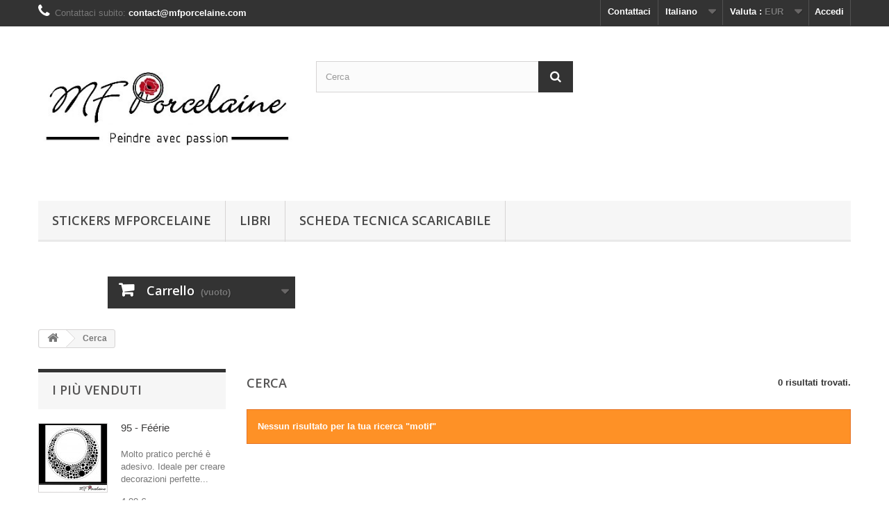

--- FILE ---
content_type: text/html; charset=utf-8
request_url: http://mfporcelho.cluster020.hosting.ovh.net/it/search?tag=motif
body_size: 10829
content:
<!DOCTYPE HTML>
<!--[if lt IE 7]> <html class="no-js lt-ie9 lt-ie8 lt-ie7" lang="it-it"><![endif]-->
<!--[if IE 7]><html class="no-js lt-ie9 lt-ie8 ie7" lang="it-it"><![endif]-->
<!--[if IE 8]><html class="no-js lt-ie9 ie8" lang="it-it"><![endif]-->
<!--[if gt IE 8]> <html class="no-js ie9" lang="it-it"><![endif]-->
<html lang="it-it">
	<head>
		<meta charset="utf-8" />
		<title>Search - MFPorcelaine - Porcelaine Lyon</title>
						<meta name="generator" content="PrestaShop" />
		<meta name="robots" content="index,follow" />
		<meta name="viewport" content="width=device-width, minimum-scale=0.25, maximum-scale=1.6, initial-scale=1.0" />
		<meta name="apple-mobile-web-app-capable" content="yes" />
		<link rel="icon" type="image/vnd.microsoft.icon" href="/img/favicon.ico?1750698329" />
		<link rel="shortcut icon" type="image/x-icon" href="/img/favicon.ico?1750698329" />
									<link rel="stylesheet" href="http://mfporcelho.cluster020.hosting.ovh.net/themes/default-bootstrap/cache/v_57_97064e9eb5bd08044ed4730bb747dc6a_all.css" type="text/css" media="all" />
										<script type="text/javascript">
var CUSTOMIZE_TEXTFIELD = 1;
var FancyboxI18nClose = 'Chiudi';
var FancyboxI18nNext = 'Successivo';
var FancyboxI18nPrev = 'Precedente';
var PAYPLUG_DOMAIN = 'https://secure.payplug.com';
var added_to_wishlist = 'Il prodotto è stato aggiunto con successo alla tua lista dei desideri.';
var ajax_allowed = true;
var ajaxsearch = true;
var baseDir = 'http://mfporcelho.cluster020.hosting.ovh.net/';
var baseUri = 'http://mfporcelho.cluster020.hosting.ovh.net/';
var blocksearch_type = 'top';
var can_use_oney = '0';
var contentOnly = false;
var currency = {"id":2,"name":"Euro","iso_code":"EUR","iso_code_num":"978","sign":"\u20ac","blank":"1","conversion_rate":"1.000000","deleted":"0","format":"2","decimals":"1","active":"1","prefix":"","suffix":" \u20ac","id_shop_list":null,"force_id":false};
var currencyBlank = 1;
var currencyFormat = 2;
var currencyRate = 1;
var currencySign = '€';
var customizationIdMessage = 'Personalizzazione n.';
var delete_txt = 'Elimina';
var displayList = false;
var freeProductTranslation = 'Gratuito!';
var freeShippingTranslation = 'Spedizione gratuita!';
var generated_date = 1769091486;
var hasDeliveryAddress = false;
var highDPI = false;
var id_lang = 5;
var img_dir = 'http://mfporcelho.cluster020.hosting.ovh.net/themes/default-bootstrap/img/';
var instantsearch = false;
var isGuest = 0;
var isLogged = 0;
var isMobile = false;
var is_sandbox_mode = false;
var loading_msg = 'Caricamento in corso';
var loggin_required = 'Devi essere autenticato per gestire la tua lista desideri.';
var module_name = 'payplug';
var mywishlist_url = 'http://mfporcelho.cluster020.hosting.ovh.net/it/module/blockwishlist/mywishlist';
var page_name = 'search';
var payplug_ajax_url = 'http://mfporcelho.cluster020.hosting.ovh.net/it/module/payplug/ajax';
var placeholder_blocknewsletter = 'Digita la tua e-mail';
var priceDisplayMethod = 0;
var priceDisplayPrecision = 2;
var quickView = true;
var removingLinkText = 'rimuovi questo prodotto dal mio carrello';
var roundMode = 2;
var search_url = 'http://mfporcelho.cluster020.hosting.ovh.net/it/search';
var static_token = 'e0f140bb2d03990dfe9f3a7b93544661';
var toBeDetermined = 'Da determinare';
var token = '325331cf292a913ceb353a9097bd89fa';
var usingSecureMode = false;
var wishlistProductsIds = false;
</script>

						<script type="text/javascript" src="http://mfporcelho.cluster020.hosting.ovh.net/themes/default-bootstrap/cache/v_48_e0854933846c6486c41f9f1d646344e0.js"></script>
							<script defer type="text/javascript">/*
 *
 *  2007-2024 PayPal
 *
 *  NOTICE OF LICENSE
 *
 *  This source file is subject to the Academic Free License (AFL 3.0)
 *  that is bundled with this package in the file LICENSE.txt.
 *  It is also available through the world-wide-web at this URL:
 *  http://opensource.org/licenses/afl-3.0.php
 *  If you did not receive a copy of the license and are unable to
 *  obtain it through the world-wide-web, please send an email
 *  to license@prestashop.com so we can send you a copy immediately.
 *
 *  DISCLAIMER
 *
 *  Do not edit or add to this file if you wish to upgrade PrestaShop to newer
 *  versions in the future. If you wish to customize PrestaShop for your
 *  needs please refer to http://www.prestashop.com for more information.
 *
 *  @author 2007-2024 PayPal
 *  @author 202 ecommerce <tech@202-ecommerce.com>
 *  @copyright PayPal
 *  @license http://opensource.org/licenses/osl-3.0.php Open Software License (OSL 3.0)
 *
 */


    

function updateFormDatas()
{
	var nb = $('#quantity_wanted').val();
	var id = $('#idCombination').val();

	$('.paypal_payment_form input[name=quantity]').val(nb);
	$('.paypal_payment_form input[name=id_p_attr]').val(id);
}
	
$(document).ready( function() {
    
		var baseDirPP = baseDir;
		
	if($('#in_context_checkout_enabled').val() != 1)
	{
        $(document).on('click','#payment_paypal_express_checkout', function() {
			$('#paypal_payment_form_cart').submit();
			return false;
		});
	}


	var jquery_version = $.fn.jquery.split('.');
	if(jquery_version[0]>=1 && jquery_version[1] >= 7)
	{
		$('body').on('submit',".paypal_payment_form", function () {
			updateFormDatas();
		});
	}
	else {
		$('.paypal_payment_form').live('submit', function () {
			updateFormDatas();
		});
	}

	function displayExpressCheckoutShortcut() {
		var id_product = $('input[name="id_product"]').val();
		var id_product_attribute = $('input[name="id_product_attribute"]').val();
		$.ajax({
			type: "GET",
			url: baseDirPP+'/modules/paypal/express_checkout/ajax.php',
			data: { get_qty: "1", id_product: id_product, id_product_attribute: id_product_attribute },
			cache: false,
			success: function(result) {
				if (result == '1') {
					$('#container_express_checkout').slideDown();
				} else {
					$('#container_express_checkout').slideUp();
				}
				return true;
			}
		});
	}

	$('select[name^="group_"]').change(function () {
		setTimeout(function(){displayExpressCheckoutShortcut()}, 500);
	});

	$('.color_pick').click(function () {
		setTimeout(function(){displayExpressCheckoutShortcut()}, 500);
	});

    if($('body#product').length > 0) {
        setTimeout(function(){displayExpressCheckoutShortcut()}, 500);
    }
	
	
			

	var modulePath = 'modules/paypal';
	var subFolder = '/integral_evolution';

	var fullPath = baseDirPP + modulePath + subFolder;
	var confirmTimer = false;
		
	if ($('form[target="hss_iframe"]').length == 0) {
		if ($('select[name^="group_"]').length > 0)
			displayExpressCheckoutShortcut();
		return false;
	} else {
		checkOrder();
	}

	function checkOrder() {
		if(confirmTimer == false)
			confirmTimer = setInterval(getOrdersCount, 1000);
	}

	});


</script>
		<link rel="stylesheet" href="http://fonts.googleapis.com/css?family=Open+Sans:300,600&amp;subset=latin,latin-ext" type="text/css" media="all" />
		<!--[if IE 8]>
		<script src="https://oss.maxcdn.com/libs/html5shiv/3.7.0/html5shiv.js"></script>
		<script src="https://oss.maxcdn.com/libs/respond.js/1.3.0/respond.min.js"></script>
		<![endif]-->
	</head>
	<body id="search" class="search show-left-column hide-right-column lang_it">
					<div id="page">
			<div class="header-container">
				<header id="header">
																										<div class="nav">
							<div class="container">
								<div class="row">
									<nav><!-- Block user information module NAV  -->
<div class="header_user_info">
			<a class="login" href="http://mfporcelho.cluster020.hosting.ovh.net/it/my-account" rel="nofollow" title="Accedi al tuo account cliente">
			Accedi
		</a>
	</div>
<!-- /Block usmodule NAV -->
<!-- Block currencies module -->
	<div id="currencies-block-top">
		<form id="setCurrency" action="/it/search?tag=motif" method="post">
			<div class="current">
				<input type="hidden" name="id_currency" id="id_currency" value=""/>
				<input type="hidden" name="SubmitCurrency" value="" />
				<span class="cur-label">Valuta :</span>
																		<strong>EUR</strong>							</div>
			<ul id="first-currencies" class="currencies_ul toogle_content">
																									<li >
						<a href="javascript:setCurrency(1);" rel="nofollow" title="Dollar (USD)">
							Dollar (USD)
						</a>
					</li>
																									<li class="selected">
						<a href="javascript:setCurrency(2);" rel="nofollow" title="Euro (EUR)">
							Euro (EUR)
						</a>
					</li>
							</ul>
		</form>
	</div>
<!-- /Block currencies module -->
<!-- Block languages module -->
	<div id="languages-block-top" class="languages-block">
																													<div class="current">
					<span>Italiano</span>
				</div>
												<ul id="first-languages" class="languages-block_ul toogle_content">
							<li >
																				<a href="http://mfporcelho.cluster020.hosting.ovh.net/en/search?tag=motif" title="English (English)" rel="alternate" hreflang="en">
															<span>English</span>
									</a>
								</li>
							<li >
																				<a href="http://mfporcelho.cluster020.hosting.ovh.net/fr/search?tag=motif" title="Français (French)" rel="alternate" hreflang="fr">
															<span>Français</span>
									</a>
								</li>
							<li >
																				<a href="http://mfporcelho.cluster020.hosting.ovh.net/br/search?tag=motif" title="Português BR (Portuguese)" rel="alternate" hreflang="br">
															<span>Português BR</span>
									</a>
								</li>
							<li >
																				<a href="http://mfporcelho.cluster020.hosting.ovh.net/es/search?tag=motif" title="Español (Spanish)" rel="alternate" hreflang="es">
															<span>Español</span>
									</a>
								</li>
							<li class="selected">
										<span>Italiano</span>
								</li>
							<li >
																				<a href="http://mfporcelho.cluster020.hosting.ovh.net/de/search?tag=motif" title="Deutsch (German)" rel="alternate" hreflang="de">
															<span>Deutsch</span>
									</a>
								</li>
					</ul>
	</div>
<!-- /Block languages module -->
<div id="contact-link" >
	<a href="http://mfporcelho.cluster020.hosting.ovh.net/it/contact-us" title="Contattaci">Contattaci</a>
</div>
	<span class="shop-phone">
		<i class="icon-phone"></i>Contattaci subito: <strong>contact@mfporcelaine.com</strong>
	</span>
</nav>
								</div>
							</div>
						</div>
										<div>
						<div class="container">
							<div class="row">
								<div id="header_logo">
									<a href="http://mfporcelho.cluster020.hosting.ovh.net/" title="MFPorcelaine - Porcelaine Lyon">
										<img class="logo img-responsive" src="http://mfporcelho.cluster020.hosting.ovh.net/img/mfporcelaine-logo-1453069502.jpg" alt="MFPorcelaine - Porcelaine Lyon" width="413" height="236"/>
									</a>
								</div>
								<!-- Block search module TOP -->
<div id="search_block_top" class="col-sm-4 clearfix">
	<form id="searchbox" method="get" action="//mfporcelho.cluster020.hosting.ovh.net/it/search" >
		<input type="hidden" name="controller" value="search" />
		<input type="hidden" name="orderby" value="position" />
		<input type="hidden" name="orderway" value="desc" />
		<input class="search_query form-control" type="text" id="search_query_top" name="search_query" placeholder="Cerca" value="" />
		<button type="submit" name="submit_search" class="btn btn-default button-search">
			<span>Cerca</span>
		</button>
	</form>
</div>
<!-- /Block search module TOP -->	<!-- Menu -->
	<div id="block_top_menu" class="sf-contener clearfix col-lg-12">
		<div class="cat-title">Menù</div>
		<ul class="sf-menu clearfix menu-content">
			<li><a href="http://mfporcelho.cluster020.hosting.ovh.net/it/38-stickers-mfporcelaine" title="Stickers  MFPorcelaine ">Stickers  MFPorcelaine </a></li><li><a href="http://mfporcelho.cluster020.hosting.ovh.net/it/25-libri" title="Libri">Libri</a></li><li><a href="http://mfporcelho.cluster020.hosting.ovh.net/it/12-scheda-tecnica-scaricabile" title="Scheda tecnica scaricabile">Scheda tecnica scaricabile</a></li>
					</ul>
	</div>
	<!--/ Menu -->

<!-- MODULE Block cart -->
<div class="col-sm-4 clearfix">
	<div class="shopping_cart">
		<a href="http://mfporcelho.cluster020.hosting.ovh.net/it/order" title="Vedi il mio carrello" rel="nofollow">
			<b>Carrello</b>
			<span class="ajax_cart_quantity unvisible">0</span>
			<span class="ajax_cart_product_txt unvisible">Prodotto</span>
			<span class="ajax_cart_product_txt_s unvisible">Prodotti</span>
			<span class="ajax_cart_total unvisible">
							</span>
			<span class="ajax_cart_no_product">(vuoto)</span>
					</a>
					<div class="cart_block block exclusive">
				<div class="block_content">
					<!-- block list of products -->
					<div class="cart_block_list">
												<p class="cart_block_no_products">
							Nessun prodotto
						</p>
																		<div class="cart-prices">
							<div class="cart-prices-line first-line">
								<span class="price cart_block_shipping_cost ajax_cart_shipping_cost unvisible">
																			 Da determinare																	</span>
								<span class="unvisible">
									Spedizione
								</span>
							</div>
																					<div class="cart-prices-line last-line">
								<span class="price cart_block_total ajax_block_cart_total">0,00 €</span>
								<span>Totale</span>
							</div>
													</div>
						<p class="cart-buttons">
							<a id="button_order_cart" class="btn btn-default button button-small" href="http://mfporcelho.cluster020.hosting.ovh.net/it/order" title="Pagamento" rel="nofollow">
								<span>
									Pagamento<i class="icon-chevron-right right"></i>
								</span>
							</a>
						</p>
					</div>
				</div>
			</div><!-- .cart_block -->
			</div>
</div>

	<div id="layer_cart">
		<div class="clearfix">
			<div class="layer_cart_product col-xs-12 col-md-6">
				<span class="cross" title="Chiudi finestra"></span>
				<span class="title">
					<i class="icon-check"></i>Prodotto aggiunto al tuo carrello
				</span>
				<div class="product-image-container layer_cart_img">
				</div>
				<div class="layer_cart_product_info">
					<span id="layer_cart_product_title" class="product-name"></span>
					<span id="layer_cart_product_attributes"></span>
					<div>
						<strong class="dark">Quantità</strong>
						<span id="layer_cart_product_quantity"></span>
					</div>
					<div>
						<strong class="dark">Totale</strong>
						<span id="layer_cart_product_price"></span>
					</div>
				</div>
			</div>
			<div class="layer_cart_cart col-xs-12 col-md-6">
				<span class="title">
					<!-- Plural Case [both cases are needed because page may be updated in Javascript] -->
					<span class="ajax_cart_product_txt_s  unvisible">
						Ci sono <span class="ajax_cart_quantity">0</span> articoli nel tuo carrello.
					</span>
					<!-- Singular Case [both cases are needed because page may be updated in Javascript] -->
					<span class="ajax_cart_product_txt ">
						Il tuo carrello contiene un oggetto.
					</span>
				</span>
				<div class="layer_cart_row">
					<strong class="dark">
						Totale prodotti
											</strong>
					<span class="ajax_block_products_total">
											</span>
				</div>

								<div class="layer_cart_row">
					<strong class="dark unvisible">
						Totale spedizione&nbsp;					</strong>
					<span class="ajax_cart_shipping_cost unvisible">
													 Da determinare											</span>
				</div>
								<div class="layer_cart_row">
					<strong class="dark">
						Totale
											</strong>
					<span class="ajax_block_cart_total">
											</span>
				</div>
				<div class="button-container">
					<span class="continue btn btn-default button exclusive-medium" title="Continua lo shopping">
						<span>
							<i class="icon-chevron-left left"></i>Continua lo shopping
						</span>
					</span>
					<a class="btn btn-default button button-medium"	href="http://mfporcelho.cluster020.hosting.ovh.net/it/order" title="Procedi con il checkout" rel="nofollow">
						<span>
							Procedi con il checkout<i class="icon-chevron-right right"></i>
						</span>
					</a>
				</div>
			</div>
		</div>
		<div class="crossseling"></div>
	</div> <!-- #layer_cart -->
	<div class="layer_cart_overlay"></div>

<!-- /MODULE Block cart -->
							</div>
						</div>
					</div>
				</header>
			</div>
			<div class="columns-container">
				<div id="columns" class="container">
											
<!-- Breadcrumb -->
<div class="breadcrumb clearfix">
	<a class="home" href="http://mfporcelho.cluster020.hosting.ovh.net/" title="Torna alla Home"><i class="icon-home"></i></a>
			<span class="navigation-pipe">&gt;</span>
					Cerca
			</div>
<!-- /Breadcrumb -->

										<div id="slider_row" class="row">
																	</div>
					<div class="row">
												<div id="left_column" class="column col-xs-12 col-sm-3"><!-- MODULE Block best sellers -->
<div id="best-sellers_block_right" class="block products_block">
	<h4 class="title_block">
    	<a href="http://mfporcelho.cluster020.hosting.ovh.net/it/best-sales" title="Vedi i prodotti più venduti">I più venduti</a>
    </h4>
	<div class="block_content">
			<ul class="block_content products-block">
						<li class="clearfix">
				<a href="http://mfporcelho.cluster020.hosting.ovh.net/it/stickers-mfporcelaine/467-95-féérie.html" title="95 - Féérie" class="products-block-image content_img clearfix">
					<img class="replace-2x img-responsive" src="http://mfporcelho.cluster020.hosting.ovh.net/826-small_default/95-féérie.jpg" alt="95 - Féérie" />
				</a>
				<div class="product-content">
                	<h5>
                    	<a class="product-name" href="http://mfporcelho.cluster020.hosting.ovh.net/it/stickers-mfporcelaine/467-95-féérie.html" title="95 - Féérie">
                            95 - Féérie
                        </a>
                    </h5>
                    <p class="product-description">Molto pratico perché è  adesivo.
Ideale per creare decorazioni perfette...</p>
                                            <div class="price-box">
                            <span class="price">4,00 €</span>
                            
                        </div>
                                    </div>
			</li>
					<li class="clearfix">
				<a href="http://mfporcelho.cluster020.hosting.ovh.net/it/stickers-mfporcelaine/310-sticker-tourbillon.html" title="Sticker &quot;Tourbillon&quot;" class="products-block-image content_img clearfix">
					<img class="replace-2x img-responsive" src="http://mfporcelho.cluster020.hosting.ovh.net/530-small_default/sticker-tourbillon.jpg" alt="Sticker &quot;Tourbillon&quot;" />
				</a>
				<div class="product-content">
                	<h5>
                    	<a class="product-name" href="http://mfporcelho.cluster020.hosting.ovh.net/it/stickers-mfporcelaine/310-sticker-tourbillon.html" title="Sticker &quot;Tourbillon&quot;">
                            30 - Sticker &quot;Tourbillon&quot;
                        </a>
                    </h5>
                    <p class="product-description">S'utilise avec la fiche n° 32 - Tourbillons de roses
Sticker format A4...</p>
                                            <div class="price-box">
                            <span class="price">4,00 €</span>
                            
                        </div>
                                    </div>
			</li>
					<li class="clearfix">
				<a href="http://mfporcelho.cluster020.hosting.ovh.net/it/stickers-mfporcelaine/381-sticker-mix-and-match-2-constellation.html" title="Sticker mix and match &quot;CONSTELLATIONS&quot;" class="products-block-image content_img clearfix">
					<img class="replace-2x img-responsive" src="http://mfporcelho.cluster020.hosting.ovh.net/651-small_default/sticker-mix-and-match-2-constellation.jpg" alt="Sticker mix and match &quot;CONSTELLATIONS&quot;" />
				</a>
				<div class="product-content">
                	<h5>
                    	<a class="product-name" href="http://mfporcelho.cluster020.hosting.ovh.net/it/stickers-mfporcelaine/381-sticker-mix-and-match-2-constellation.html" title="Sticker mix and match &quot;CONSTELLATIONS&quot;">
                            47 - Sticker Mix and Match 2 -  &quot;CONSTELLATION&quot;
                        </a>
                    </h5>
                    <p class="product-description">S'utilise avec la fiche  Fiche n°46 - Fiche Bientôt disponible 
Sticker...</p>
                                            <div class="price-box">
                            <span class="price">4,00 €</span>
                            
                        </div>
                                    </div>
			</li>
					<li class="clearfix">
				<a href="http://mfporcelho.cluster020.hosting.ovh.net/it/stickers-mfporcelaine/349-sticker-bulles-1.html" title="Sticker &quot;Gouttes&quot;" class="products-block-image content_img clearfix">
					<img class="replace-2x img-responsive" src="http://mfporcelho.cluster020.hosting.ovh.net/597-small_default/sticker-bulles-1.jpg" alt="Sticker &quot;Gouttes&quot;" />
				</a>
				<div class="product-content">
                	<h5>
                    	<a class="product-name" href="http://mfporcelho.cluster020.hosting.ovh.net/it/stickers-mfporcelaine/349-sticker-bulles-1.html" title="Sticker &quot;Gouttes&quot;">
                            45 - Sticker &quot;Gouttes&quot;
                        </a>
                    </h5>
                    <p class="product-description">S'utilise avec la fiche  Fiche n°37 - d'or et de coquelicots
Sticker...</p>
                                            <div class="price-box">
                            <span class="price">4,00 €</span>
                            
                        </div>
                                    </div>
			</li>
					<li class="clearfix">
				<a href="http://mfporcelho.cluster020.hosting.ovh.net/it/stickers-mfporcelaine/478-97-ombrelles.html" title="97 - Ombrelles" class="products-block-image content_img clearfix">
					<img class="replace-2x img-responsive" src="http://mfporcelho.cluster020.hosting.ovh.net/876-small_default/97-ombrelles.jpg" alt="97 - Ombrelles" />
				</a>
				<div class="product-content">
                	<h5>
                    	<a class="product-name" href="http://mfporcelho.cluster020.hosting.ovh.net/it/stickers-mfporcelaine/478-97-ombrelles.html" title="97 - Ombrelles">
                            101 - Effervescence
                        </a>
                    </h5>
                    <p class="product-description">Molto pratico perché è  adesivo.
Ideale per creare decorazioni perfette...</p>
                                            <div class="price-box">
                            <span class="price">4,00 €</span>
                            
                        </div>
                                    </div>
			</li>
					<li class="clearfix">
				<a href="http://mfporcelho.cluster020.hosting.ovh.net/it/stickers-mfporcelaine/485-97-ombrelles.html" title="102 - Branche" class="products-block-image content_img clearfix">
					<img class="replace-2x img-responsive" src="http://mfporcelho.cluster020.hosting.ovh.net/892-small_default/97-ombrelles.jpg" alt="102 - Branche" />
				</a>
				<div class="product-content">
                	<h5>
                    	<a class="product-name" href="http://mfporcelho.cluster020.hosting.ovh.net/it/stickers-mfporcelaine/485-97-ombrelles.html" title="102 - Branche">
                            104 - Océan
                        </a>
                    </h5>
                    <p class="product-description">Molto pratico perché è  adesivo.
Ideale per creare decorazioni perfette...</p>
                                            <div class="price-box">
                            <span class="price">4,00 €</span>
                            
                        </div>
                                    </div>
			</li>
					<li class="clearfix">
				<a href="http://mfporcelho.cluster020.hosting.ovh.net/it/stickers-mfporcelaine/454-83-sticker-petals-bandes.html" title="83 - Sticker PETALS bandes" class="products-block-image content_img clearfix">
					<img class="replace-2x img-responsive" src="http://mfporcelho.cluster020.hosting.ovh.net/809-small_default/83-sticker-petals-bandes.jpg" alt="83 - Sticker PETALS bandes" />
				</a>
				<div class="product-content">
                	<h5>
                    	<a class="product-name" href="http://mfporcelho.cluster020.hosting.ovh.net/it/stickers-mfporcelaine/454-83-sticker-petals-bandes.html" title="83 - Sticker PETALS bandes">
                            83 - Sticker PETALS bandes
                        </a>
                    </h5>
                    <p class="product-description">Molto pratico perché è  adesivo. 
Ideale per creare decorazioni...</p>
                                            <div class="price-box">
                            <span class="price">4,00 €</span>
                            
                        </div>
                                    </div>
			</li>
					<li class="clearfix">
				<a href="http://mfporcelho.cluster020.hosting.ovh.net/it/stickers-mfporcelaine/261-sticker-geometrique-1.html" title="Sticker Géométrique 1" class="products-block-image content_img clearfix">
					<img class="replace-2x img-responsive" src="http://mfporcelho.cluster020.hosting.ovh.net/449-small_default/sticker-geometrique-1.jpg" alt="Sticker Géométrique 1" />
				</a>
				<div class="product-content">
                	<h5>
                    	<a class="product-name" href="http://mfporcelho.cluster020.hosting.ovh.net/it/stickers-mfporcelaine/261-sticker-geometrique-1.html" title="Sticker Géométrique 1">
                            11 - Sticker Géométrique 1
                        </a>
                    </h5>
                    <p class="product-description">Sticker format A4 . Très pratique car autocollant. 
Idéal pour créer...</p>
                                            <div class="price-box">
                            <span class="price">4,00 €</span>
                            
                        </div>
                                    </div>
			</li>
					<li class="clearfix">
				<a href="http://mfporcelho.cluster020.hosting.ovh.net/it/stickers-mfporcelaine/382-sticker-mix-and-match-3-petals.html" title="Sticker mix and match &quot;PETALS&quot;" class="products-block-image content_img clearfix">
					<img class="replace-2x img-responsive" src="http://mfporcelho.cluster020.hosting.ovh.net/653-small_default/sticker-mix-and-match-3-petals.jpg" alt="Sticker mix and match &quot;PETALS&quot;" />
				</a>
				<div class="product-content">
                	<h5>
                    	<a class="product-name" href="http://mfporcelho.cluster020.hosting.ovh.net/it/stickers-mfporcelaine/382-sticker-mix-and-match-3-petals.html" title="Sticker mix and match &quot;PETALS&quot;">
                            48 - Sticker Mix and Match 3 -  &quot;PETALS&quot;
                        </a>
                    </h5>
                    <p class="product-description">S'utilise avec la fiche  Fiche n°45 - Petals
Sticker format A4 . Très...</p>
                                            <div class="price-box">
                            <span class="price">4,00 €</span>
                            
                        </div>
                                    </div>
			</li>
					<li class="clearfix">
				<a href="http://mfporcelho.cluster020.hosting.ovh.net/it/stickers-mfporcelaine/394-sticker-mix-and-match-3-petals.html" title="Sticker Reptile" class="products-block-image content_img clearfix">
					<img class="replace-2x img-responsive" src="http://mfporcelho.cluster020.hosting.ovh.net/676-small_default/sticker-mix-and-match-3-petals.jpg" alt="Sticker Reptile" />
				</a>
				<div class="product-content">
                	<h5>
                    	<a class="product-name" href="http://mfporcelho.cluster020.hosting.ovh.net/it/stickers-mfporcelaine/394-sticker-mix-and-match-3-petals.html" title="Sticker Reptile">
                            56 - Sticker Reptile
                        </a>
                    </h5>
                    <p class="product-description">S'utilise avec la fiche  Fiche n°43 - Reptile ( bientôt disponible)...</p>
                                            <div class="price-box">
                            <span class="price">4,00 €</span>
                            
                        </div>
                                    </div>
			</li>
					<li class="clearfix">
				<a href="http://mfporcelho.cluster020.hosting.ovh.net/it/stickers-mfporcelaine/322-sticker-tourbillon-2.html" title="Sticker &quot;Tourbillon 2&quot;" class="products-block-image content_img clearfix">
					<img class="replace-2x img-responsive" src="http://mfporcelho.cluster020.hosting.ovh.net/553-small_default/sticker-tourbillon-2.jpg" alt="Sticker &quot;Tourbillon 2&quot;" />
				</a>
				<div class="product-content">
                	<h5>
                    	<a class="product-name" href="http://mfporcelho.cluster020.hosting.ovh.net/it/stickers-mfporcelaine/322-sticker-tourbillon-2.html" title="Sticker &quot;Tourbillon 2&quot;">
                            34 - Sticker &quot;Tourbillon 2&quot;
                        </a>
                    </h5>
                    <p class="product-description">S'utilise avec la fiche n° 34 - Arc-en-ciel de fleurs. 
Sticker format...</p>
                                            <div class="price-box">
                            <span class="price">4,00 €</span>
                            
                        </div>
                                    </div>
			</li>
					<li class="clearfix">
				<a href="http://mfporcelho.cluster020.hosting.ovh.net/it/stickers-mfporcelaine/205-sticker-motif-etoiles-fiche-n20-noel-magique.html" title="Sticker motif Etoiles - Fiche n°20 : Noël Magique" class="products-block-image content_img clearfix">
					<img class="replace-2x img-responsive" src="http://mfporcelho.cluster020.hosting.ovh.net/379-small_default/sticker-motif-etoiles-fiche-n20-noel-magique.jpg" alt="Sticker motif Etoiles - Fiche n°20 : Noël Magique" />
				</a>
				<div class="product-content">
                	<h5>
                    	<a class="product-name" href="http://mfporcelho.cluster020.hosting.ovh.net/it/stickers-mfporcelaine/205-sticker-motif-etoiles-fiche-n20-noel-magique.html" title="Sticker motif Etoiles - Fiche n°20 : Noël Magique">
                            24 - Sticker motif Etoiles - Fiche n°20 : Noël Magique
                        </a>
                    </h5>
                    <p class="product-description">Molto pratico perché è  adesivo.
Ideale per creare decorazioni perfette...</p>
                                            <div class="price-box">
                            <span class="price">4,00 €</span>
                            
                        </div>
                                    </div>
			</li>
					<li class="clearfix">
				<a href="http://mfporcelho.cluster020.hosting.ovh.net/it/stickers-mfporcelaine/496-97-ombrelles.html" title="104 - Océan" class="products-block-image content_img clearfix">
					<img class="replace-2x img-responsive" src="http://mfporcelho.cluster020.hosting.ovh.net/920-small_default/97-ombrelles.jpg" alt="104 - Océan" />
				</a>
				<div class="product-content">
                	<h5>
                    	<a class="product-name" href="http://mfporcelho.cluster020.hosting.ovh.net/it/stickers-mfporcelaine/496-97-ombrelles.html" title="104 - Océan">
                            108 - Effet craquelé
                        </a>
                    </h5>
                    <p class="product-description">Molto pratico perché è  adesivo.
Ideale per creare decorazioni perfette...</p>
                                            <div class="price-box">
                            <span class="price">4,00 €</span>
                            
                        </div>
                                    </div>
			</li>
					<li class="clearfix">
				<a href="http://mfporcelho.cluster020.hosting.ovh.net/it/stickers-mfporcelaine/393-sticker-mix-and-match-3-petals.html" title="Sticker Dégradé de triangles" class="products-block-image content_img clearfix">
					<img class="replace-2x img-responsive" src="http://mfporcelho.cluster020.hosting.ovh.net/674-small_default/sticker-mix-and-match-3-petals.jpg" alt="Sticker Dégradé de triangles" />
				</a>
				<div class="product-content">
                	<h5>
                    	<a class="product-name" href="http://mfporcelho.cluster020.hosting.ovh.net/it/stickers-mfporcelaine/393-sticker-mix-and-match-3-petals.html" title="Sticker Dégradé de triangles">
                            55 - Sticker Dégradé de triangles
                        </a>
                    </h5>
                    <p class="product-description">S'utilise avec la fiche  Fiche n°44 - Dégradé de triangles 
Sticker...</p>
                                            <div class="price-box">
                            <span class="price">4,00 €</span>
                            
                        </div>
                                    </div>
			</li>
					<li class="clearfix">
				<a href="http://mfporcelho.cluster020.hosting.ovh.net/it/stickers-mfporcelaine/468-96-eclat.html" title="96 - Eclat" class="products-block-image content_img clearfix">
					<img class="replace-2x img-responsive" src="http://mfporcelho.cluster020.hosting.ovh.net/828-small_default/96-eclat.jpg" alt="96 - Eclat" />
				</a>
				<div class="product-content">
                	<h5>
                    	<a class="product-name" href="http://mfporcelho.cluster020.hosting.ovh.net/it/stickers-mfporcelaine/468-96-eclat.html" title="96 - Eclat">
                            96 - Eclat
                        </a>
                    </h5>
                    <p class="product-description">Molto pratico perché è  adesivo.
Ideale per creare decorazioni perfette...</p>
                                            <div class="price-box">
                            <span class="price">4,00 €</span>
                            
                        </div>
                                    </div>
			</li>
					<li class="clearfix">
				<a href="http://mfporcelho.cluster020.hosting.ovh.net/it/stickers-mfporcelaine/449-sticker-mix-and-match-5-tigre.html" title="78 - Sticker ARABESQUES" class="products-block-image content_img clearfix">
					<img class="replace-2x img-responsive" src="http://mfporcelho.cluster020.hosting.ovh.net/802-small_default/sticker-mix-and-match-5-tigre.jpg" alt="78 - Sticker ARABESQUES" />
				</a>
				<div class="product-content">
                	<h5>
                    	<a class="product-name" href="http://mfporcelho.cluster020.hosting.ovh.net/it/stickers-mfporcelaine/449-sticker-mix-and-match-5-tigre.html" title="78 - Sticker ARABESQUES">
                            78 - Sticker ARABESQUES
                        </a>
                    </h5>
                    <p class="product-description">Sticker format A4 . Très pratique car autocollant. 
Sticker inspiré du...</p>
                                            <div class="price-box">
                            <span class="price">4,00 €</span>
                            
                        </div>
                                    </div>
			</li>
					<li class="clearfix">
				<a href="http://mfporcelho.cluster020.hosting.ovh.net/it/stickers-mfporcelaine/477-97-ombrelles.html" title="97 - Ombrelles" class="products-block-image content_img clearfix">
					<img class="replace-2x img-responsive" src="http://mfporcelho.cluster020.hosting.ovh.net/874-small_default/97-ombrelles.jpg" alt="97 - Ombrelles" />
				</a>
				<div class="product-content">
                	<h5>
                    	<a class="product-name" href="http://mfporcelho.cluster020.hosting.ovh.net/it/stickers-mfporcelaine/477-97-ombrelles.html" title="97 - Ombrelles">
                            100 - Petillant
                        </a>
                    </h5>
                    <p class="product-description">Molto pratico perché è  adesivo.
Ideale per creare decorazioni perfette...</p>
                                            <div class="price-box">
                            <span class="price">4,00 €</span>
                            
                        </div>
                                    </div>
			</li>
					<li class="clearfix">
				<a href="http://mfporcelho.cluster020.hosting.ovh.net/it/stickers-mfporcelaine/476-97-ombrelles.html" title="97 - Ombrelles" class="products-block-image content_img clearfix">
					<img class="replace-2x img-responsive" src="http://mfporcelho.cluster020.hosting.ovh.net/872-small_default/97-ombrelles.jpg" alt="97 - Ombrelles" />
				</a>
				<div class="product-content">
                	<h5>
                    	<a class="product-name" href="http://mfporcelho.cluster020.hosting.ovh.net/it/stickers-mfporcelaine/476-97-ombrelles.html" title="97 - Ombrelles">
                            99 - Cannage
                        </a>
                    </h5>
                    <p class="product-description">Molto pratico perché è  adesivo.
Ideale per creare decorazioni perfette...</p>
                                            <div class="price-box">
                            <span class="price">4,00 €</span>
                            
                        </div>
                                    </div>
			</li>
					<li class="clearfix">
				<a href="http://mfporcelho.cluster020.hosting.ovh.net/it/stickers-mfporcelaine/388-sticker-mix-and-match-3-petals.html" title="Sticker Silhouettes de FEUILLES" class="products-block-image content_img clearfix">
					<img class="replace-2x img-responsive" src="http://mfporcelho.cluster020.hosting.ovh.net/665-small_default/sticker-mix-and-match-3-petals.jpg" alt="Sticker Silhouettes de FEUILLES" />
				</a>
				<div class="product-content">
                	<h5>
                    	<a class="product-name" href="http://mfporcelho.cluster020.hosting.ovh.net/it/stickers-mfporcelaine/388-sticker-mix-and-match-3-petals.html" title="Sticker Silhouettes de FEUILLES">
                            51 - Sticker Silhouettes de FEUILLES
                        </a>
                    </h5>
                    <p class="product-description">S'utilise avec la fiche  Fiche n°41 -TROPICAL 
Sticker format A4 . Très...</p>
                                            <div class="price-box">
                            <span class="price">4,00 €</span>
                            
                        </div>
                                    </div>
			</li>
					<li class="clearfix">
				<a href="http://mfporcelho.cluster020.hosting.ovh.net/it/stickers-mfporcelaine/498-97-ombrelles.html" title="110 - Scintillant" class="products-block-image content_img clearfix">
					<img class="replace-2x img-responsive" src="http://mfporcelho.cluster020.hosting.ovh.net/924-small_default/97-ombrelles.jpg" alt="110 - Scintillant" />
				</a>
				<div class="product-content">
                	<h5>
                    	<a class="product-name" href="http://mfporcelho.cluster020.hosting.ovh.net/it/stickers-mfporcelaine/498-97-ombrelles.html" title="110 - Scintillant">
                            110 - Scintillant
                        </a>
                    </h5>
                    <p class="product-description">Molto pratico perché è  adesivo.
Ideale per creare decorazioni perfette...</p>
                                            <div class="price-box">
                            <span class="price">4,00 €</span>
                            
                        </div>
                                    </div>
			</li>
					<li class="clearfix">
				<a href="http://mfporcelho.cluster020.hosting.ovh.net/it/stickers-mfporcelaine/527-132-zigzag.html" title="130 - Asia" class="products-block-image content_img clearfix">
					<img class="replace-2x img-responsive" src="http://mfporcelho.cluster020.hosting.ovh.net/978-small_default/132-zigzag.jpg" alt="130 - Asia" />
				</a>
				<div class="product-content">
                	<h5>
                    	<a class="product-name" href="http://mfporcelho.cluster020.hosting.ovh.net/it/stickers-mfporcelaine/527-132-zigzag.html" title="130 - Asia">
                            133 - Ginkgo
                        </a>
                    </h5>
                    <p class="product-description">Molto pratico perché è  adesivo.
Ideale per creare decorazioni perfette...</p>
                                            <div class="price-box">
                            <span class="price">4,00 €</span>
                            
                        </div>
                                    </div>
			</li>
					<li class="clearfix">
				<a href="http://mfporcelho.cluster020.hosting.ovh.net/it/stickers-mfporcelaine/458-87-sticker-cubique.html" title="87 - Sticker CUBIQUE" class="products-block-image content_img clearfix">
					<img class="replace-2x img-responsive" src="http://mfporcelho.cluster020.hosting.ovh.net/814-small_default/87-sticker-cubique.jpg" alt="87 - Sticker CUBIQUE" />
				</a>
				<div class="product-content">
                	<h5>
                    	<a class="product-name" href="http://mfporcelho.cluster020.hosting.ovh.net/it/stickers-mfporcelaine/458-87-sticker-cubique.html" title="87 - Sticker CUBIQUE">
                            87 - Sticker CUBIQUE
                        </a>
                    </h5>
                    <p class="product-description">Molto pratico perché è  adesivo. 
Ideale per creare decorazioni...</p>
                                            <div class="price-box">
                            <span class="price">4,00 €</span>
                            
                        </div>
                                    </div>
			</li>
					<li class="clearfix">
				<a href="http://mfporcelho.cluster020.hosting.ovh.net/it/stickers-mfporcelaine/469-97-ombrelles.html" title="97 - Ombrelles" class="products-block-image content_img clearfix">
					<img class="replace-2x img-responsive" src="http://mfporcelho.cluster020.hosting.ovh.net/829-small_default/97-ombrelles.jpg" alt="97 - Ombrelles" />
				</a>
				<div class="product-content">
                	<h5>
                    	<a class="product-name" href="http://mfporcelho.cluster020.hosting.ovh.net/it/stickers-mfporcelaine/469-97-ombrelles.html" title="97 - Ombrelles">
                            97 - Ombrelles
                        </a>
                    </h5>
                    <p class="product-description">Molto pratico perché è  adesivo.
Ideale per creare decorazioni perfette...</p>
                                            <div class="price-box">
                            <span class="price">4,00 €</span>
                            
                        </div>
                                    </div>
			</li>
					<li class="clearfix">
				<a href="http://mfporcelho.cluster020.hosting.ovh.net/it/stickers-mfporcelaine/456-85-sticker-art-deco.html" title="85 - Sticker ART DECO" class="products-block-image content_img clearfix">
					<img class="replace-2x img-responsive" src="http://mfporcelho.cluster020.hosting.ovh.net/812-small_default/85-sticker-art-deco.jpg" alt="85 - Sticker ART DECO" />
				</a>
				<div class="product-content">
                	<h5>
                    	<a class="product-name" href="http://mfporcelho.cluster020.hosting.ovh.net/it/stickers-mfporcelaine/456-85-sticker-art-deco.html" title="85 - Sticker ART DECO">
                            85 - Sticker ART DECO
                        </a>
                    </h5>
                    <p class="product-description">Molto pratico perché è  adesivo. 
Ideale per creare decorazioni...</p>
                                            <div class="price-box">
                            <span class="price">4,00 €</span>
                            
                        </div>
                                    </div>
			</li>
					<li class="clearfix">
				<a href="http://mfporcelho.cluster020.hosting.ovh.net/it/stickers-mfporcelaine/500-97-ombrelles.html" title="112 - Festif" class="products-block-image content_img clearfix">
					<img class="replace-2x img-responsive" src="http://mfporcelho.cluster020.hosting.ovh.net/928-small_default/97-ombrelles.jpg" alt="112 - Festif" />
				</a>
				<div class="product-content">
                	<h5>
                    	<a class="product-name" href="http://mfporcelho.cluster020.hosting.ovh.net/it/stickers-mfporcelaine/500-97-ombrelles.html" title="112 - Festif">
                            112 - Festif
                        </a>
                    </h5>
                    <p class="product-description">Molto pratico perché è  adesivo.
Ideale per creare decorazioni perfette...</p>
                                            <div class="price-box">
                            <span class="price">4,00 €</span>
                            
                        </div>
                                    </div>
			</li>
				</ul>
		<div class="lnk">
        	<a href="http://mfporcelho.cluster020.hosting.ovh.net/it/best-sales" title="Tutte le migliori vendite"  class="btn btn-default button button-small"><span>Tutte le migliori vendite<i class="icon-chevron-right right"></i></span></a>
        </div>
		</div>
</div>
<!-- /MODULE Block best sellers --><!-- Block categories module -->
<div id="categories_block_left" class="block">
	<h2 class="title_block">
					Categorie
			</h2>
	<div class="block_content">
		<ul class="tree dhtml">
												
<li >
	<a 
	href="http://mfporcelho.cluster020.hosting.ovh.net/it/38-stickers-mfporcelaine" title="Fogli adesivi A4 corrispondenti alle schede tecniche MFPorcelaine ">
		Stickers  MFPorcelaine 
	</a>
	</li>

																
<li >
	<a 
	href="http://mfporcelho.cluster020.hosting.ovh.net/it/12-scheda-tecnica-scaricabile" title="Vous trouverez ici notre collection de fiches techniques et livres concernant la peinture sur porcelaine. ">
		Scheda tecnica scaricabile
	</a>
	</li>

																
<li class="last">
	<a 
	href="http://mfporcelho.cluster020.hosting.ovh.net/it/25-libri" title="Libri che raccolgono le nostre creazioni">
		Libri
	</a>
	</li>

									</ul>
	</div>
</div>
<!-- /Block categories module -->
	<!-- Block CMS module -->
			<section id="informations_block_left_1" class="block informations_block_left">
			<p class="title_block">
				<a href="http://mfporcelho.cluster020.hosting.ovh.net/it/content/category/1-home">
					Information				</a>
			</p>
			<div class="block_content list-block">
				<ul>
																							<li>
								<a href="http://mfporcelho.cluster020.hosting.ovh.net/it/content/1-livraisons" title="Livraisons">
									Livraisons
								</a>
							</li>
																								<li>
								<a href="http://mfporcelho.cluster020.hosting.ovh.net/it/content/2-mentions-legales" title="Mentions légales ">
									Mentions légales 
								</a>
							</li>
																								<li>
								<a href="http://mfporcelho.cluster020.hosting.ovh.net/it/content/3-conditions-generales-de-ventes" title="CONDIZIONI GENERALI DI VENDITA">
									CONDIZIONI GENERALI DI VENDITA
								</a>
							</li>
																								<li>
								<a href="http://mfporcelho.cluster020.hosting.ovh.net/it/content/4-about-us" title="RIGUARDO A NOI">
									RIGUARDO A NOI
								</a>
							</li>
																				</ul>
			</div>
		</section>
		<!-- /Block CMS module -->
<!-- MODULE Block new products -->
<div id="new-products_block_right" class="block products_block">
	<h4 class="title_block">
    	<a href="http://mfporcelho.cluster020.hosting.ovh.net/it/new-products" title="Nuovi prodotti">Nuovi prodotti</a>
    </h4>
    <div class="block_content products-block">
                    <ul class="products">
                                    <li class="clearfix">
                        <a class="products-block-image" href="http://mfporcelho.cluster020.hosting.ovh.net/it/scheda-tecnica/598-fiche-n°65-vendanges-téléchargeable.html" title="Fiche n°66 - Douce envolée Téléchargeable"><img class="replace-2x img-responsive" src="http://mfporcelho.cluster020.hosting.ovh.net/1073-small_default/fiche-n°65-vendanges-téléchargeable.jpg" alt="Fiche n°66 - Douce envolée" /></a>
                        <div class="product-content">
                        	<h5>
                            	<a class="product-name" href="http://mfporcelho.cluster020.hosting.ovh.net/it/scheda-tecnica/598-fiche-n°65-vendanges-téléchargeable.html" title="Fiche n°66 - Douce envolée">Fiche n°66 - Douce envolée</a>
                            </h5>
                        	<p class="product-description">Foglio "passo dopo passo"  
Troverete allegati alla spiegazione tutti...</p>
                                                        	                                    <div class="price-box">
                                        <span class="price">
                                        	12,00 €                                        </span>
                                        
                                    </div>
                                                                                    </div>
                    </li>
                                    <li class="clearfix">
                        <a class="products-block-image" href="http://mfporcelho.cluster020.hosting.ovh.net/it/scheda-tecnica/597-fiche-n°60-figues-d-été-téléchargeable.html" title="Fiche n°63 - Douces traditions Téléchargeable"><img class="replace-2x img-responsive" src="http://mfporcelho.cluster020.hosting.ovh.net/1072-small_default/fiche-n°60-figues-d-été-téléchargeable.jpg" alt="Fiche n°63 - Douces traditions" /></a>
                        <div class="product-content">
                        	<h5>
                            	<a class="product-name" href="http://mfporcelho.cluster020.hosting.ovh.net/it/scheda-tecnica/597-fiche-n°60-figues-d-été-téléchargeable.html" title="Fiche n°63 - Douces traditions">Fiche n°63 - Douces traditions</a>
                            </h5>
                        	<p class="product-description">Foglio "passo dopo passo"  
Troverete allegati alla spiegazione tutti...</p>
                                                        	                                    <div class="price-box">
                                        <span class="price">
                                        	12,00 €                                        </span>
                                        
                                    </div>
                                                                                    </div>
                    </li>
                                    <li class="clearfix">
                        <a class="products-block-image" href="http://mfporcelho.cluster020.hosting.ovh.net/it/scheda-tecnica/596-fiche-n°60-figues-d-été-téléchargeable.html" title="Fiche n°64 - Saveurs de Noël Téléchargeable"><img class="replace-2x img-responsive" src="http://mfporcelho.cluster020.hosting.ovh.net/1071-small_default/fiche-n°60-figues-d-été-téléchargeable.jpg" alt="Fiche n°64 - Saveurs de Noël" /></a>
                        <div class="product-content">
                        	<h5>
                            	<a class="product-name" href="http://mfporcelho.cluster020.hosting.ovh.net/it/scheda-tecnica/596-fiche-n°60-figues-d-été-téléchargeable.html" title="Fiche n°64 - Saveurs de Noël">Fiche n°64 - Saveurs de Noël</a>
                            </h5>
                        	<p class="product-description">Foglio "passo dopo passo"  
Troverete allegati alla spiegazione tutti...</p>
                                                        	                                    <div class="price-box">
                                        <span class="price">
                                        	12,00 €                                        </span>
                                        
                                    </div>
                                                                                    </div>
                    </li>
                                    <li class="clearfix">
                        <a class="products-block-image" href="http://mfporcelho.cluster020.hosting.ovh.net/it/scheda-tecnica/595-fiche-n°67-fougères-et-glands-téléchargeable.html" title="Fiche n°68 - Nuit étoilée Téléchargeable"><img class="replace-2x img-responsive" src="http://mfporcelho.cluster020.hosting.ovh.net/1070-small_default/fiche-n°67-fougères-et-glands-téléchargeable.jpg" alt="Fiche n°68 - Nuit étoilée" /></a>
                        <div class="product-content">
                        	<h5>
                            	<a class="product-name" href="http://mfporcelho.cluster020.hosting.ovh.net/it/scheda-tecnica/595-fiche-n°67-fougères-et-glands-téléchargeable.html" title="Fiche n°68 - Nuit étoilée">Fiche n°68 - Nuit étoilée</a>
                            </h5>
                        	<p class="product-description">Foglio "passo dopo passo"  
Troverete allegati alla spiegazione tutti...</p>
                                                        	                                    <div class="price-box">
                                        <span class="price">
                                        	12,00 €                                        </span>
                                        
                                    </div>
                                                                                    </div>
                    </li>
                                    <li class="clearfix">
                        <a class="products-block-image" href="http://mfporcelho.cluster020.hosting.ovh.net/it/fogli-scaricabili/594-fiche-n°67-fougères-et-glands-téléchargeable.html" title="Fiche n°68 - Nuit étoilée Téléchargeable"><img class="replace-2x img-responsive" src="http://mfporcelho.cluster020.hosting.ovh.net/1069-small_default/fiche-n°67-fougères-et-glands-téléchargeable.jpg" alt="Fiche n°68 - Nuit étoilée Téléchargeable" /></a>
                        <div class="product-content">
                        	<h5>
                            	<a class="product-name" href="http://mfporcelho.cluster020.hosting.ovh.net/it/fogli-scaricabili/594-fiche-n°67-fougères-et-glands-téléchargeable.html" title="Fiche n°68 - Nuit étoilée Téléchargeable">Fiche n°68 - Nuit étoilée Téléchargeable</a>
                            </h5>
                        	<p class="product-description">Foglio "passo dopo passo"  
Troverete allegati alla spiegazione tutti...</p>
                                                        	                                    <div class="price-box">
                                        <span class="price">
                                        	9,60 €                                        </span>
                                        
                                    </div>
                                                                                    </div>
                    </li>
                            </ul>
            <div>
                <a href="http://mfporcelho.cluster020.hosting.ovh.net/it/new-products" title="Tutti i nuovi prodotti" class="btn btn-default button button-small"><span>Tutti i nuovi prodotti<i class="icon-chevron-right right"></i></span></a>
            </div>
            </div>
</div>
<!-- /MODULE Block new products --><!-- MODULE Block specials -->
<div id="special_block_right" class="block">
	<p class="title_block">
        <a href="http://mfporcelho.cluster020.hosting.ovh.net/it/prices-drop" title="Speciali">
            Speciali
        </a>
    </p>
	<div class="block_content products-block">
    		<ul>
        	<li class="clearfix">
            	<a class="products-block-image" href="http://mfporcelho.cluster020.hosting.ovh.net/it/stickers-mfporcelaine/556-132-zigzag.html">
                    <img 
                    class="replace-2x img-responsive" 
                    src="http://mfporcelho.cluster020.hosting.ovh.net/1023-small_default/132-zigzag.jpg" 
                    alt="152 - Rêve marin 3" 
                    title="152 - Rêve marin 3" />
                </a>
                <div class="product-content">
                	<h5>
                        <a class="product-name" href="http://mfporcelho.cluster020.hosting.ovh.net/it/stickers-mfporcelaine/556-132-zigzag.html" title="152 - Rêve marin 3">
                            152 - Rêve marin 3
                        </a>
                    </h5>
                                        	<p class="product-description">
                            Molto pratico perché è  adesivo....
                        </p>
                                        <div class="price-box">
                    	                        	<span class="price special-price">
                                                                    4,00 €                            </span>
                                                                                                                                 <span class="price-percent-reduction">-20%</span>
                                                                                         <span class="old-price">
                                                                    5,00 €                            </span>
                            
                                            </div>
                </div>
            </li>
		</ul>
		<div>
			<a 
            class="btn btn-default button button-small" 
            href="http://mfporcelho.cluster020.hosting.ovh.net/it/prices-drop" 
            title="Tutte le offerte speciali">
                <span>Tutte le offerte speciali<i class="icon-chevron-right right"></i></span>
            </a>
		</div>
    	</div>
</div>
<!-- /MODULE Block specials -->
<!-- Block suppliers module -->
<div id="suppliers_block_left" class="block blocksupplier">
	<p class="title_block">
					Fornitori
			</p>
	<div class="block_content list-block">
												<form action="/index.php" method="get">
					<div class="form-group selector1">
						<select class="form-control" name="supplier_list">
							<option value="0">Tutti i fornitori</option>
													<option value="http://mfporcelho.cluster020.hosting.ovh.net/it/6__frais-de-ports-offerts">FRAIS DE PORTS OFFERTS</option>
													<option value="http://mfporcelho.cluster020.hosting.ovh.net/it/5__hors-soldes">hors soldes</option>
													<option value="http://mfporcelho.cluster020.hosting.ovh.net/it/4__marilyn-ferreira">Marilyn Ferreira</option>
													<option value="http://mfporcelho.cluster020.hosting.ovh.net/it/1__mfporcelaine">MFPorcelaine</option>
													<option value="http://mfporcelho.cluster020.hosting.ovh.net/it/3__promo-5-euro">promo 5 euro</option>
													<option value="http://mfporcelho.cluster020.hosting.ovh.net/it/2__soldes">SOLDES</option>
												</select>
					</div>
				</form>
						</div>
</div>
<!-- /Block suppliers module -->



<script async src="//pagead2.googlesyndication.com/pagead/js/adsbygoogle.js"></script>

<ins class="adsbygoogle" style="display:inline-block; width:320px; height:250px"
     data-ad-client="pub-8235714640326378  "
     data-ad-slot="6774727098  "
     data-ad-format="auto"
     >
</ins>
<script>
    (adsbygoogle = window.adsbygoogle || []).push({

    });
</script></div>
																		<div id="center_column" class="center_column col-xs-12 col-sm-9">
	

<h1
class="page-heading  product-listing">
    Cerca&nbsp;
                <span class="heading-counter">
            0 risultati trovati.        </span>
    </h1>



	<p class="alert alert-warning">
					Nessun risultato per la tua ricerca&nbsp;"motif"
			</p>
					</div><!-- #center_column -->
										</div><!-- .row -->
				</div><!-- #columns -->
			</div><!-- .columns-container -->
							<!-- Footer -->
				<div class="footer-container">
					<footer id="footer"  class="container">
						<div class="row"><!-- Block Newsletter module-->
<div id="newsletter_block_left" class="block">
	<h4>Newsletter</h4>
	<div class="block_content">
		<form action="//mfporcelho.cluster020.hosting.ovh.net/it/" method="post">
			<div class="form-group" >
				<input class="inputNew form-control grey newsletter-input" id="newsletter-input" type="text" name="email" size="18" value="Digita la tua e-mail" />
                <button type="submit" name="submitNewsletter" class="btn btn-default button button-small">
                    <span>Ok</span>
                </button>
				<input type="hidden" name="action" value="0" />
			</div>
		</form>
	</div>
    
</div>
<!-- /Block Newsletter module-->
<section id="social_block" class="pull-right">
	<ul>
					<li class="facebook">
				<a class="_blank" href="http://www.facebook.com/mfporcelaine">
					<span>Facebook</span>
				</a>
			</li>
							<li class="twitter">
				<a class="_blank" href="http://www.twitter.com/mfporcelaine">
					<span>Twitter</span>
				</a>
			</li>
							<li class="rss">
				<a class="_blank" href="http://www.mfporcelaine-lyon.fr/">
					<span>RSS</span>
				</a>
			</li>
		                	<li class="youtube">
        		<a class="_blank" href="https://www.youtube.com/channel/UC2BmK0AxqjzbvTZmUcsqhuA">
        			<span>YouTube</span>
        		</a>
        	</li>
                        	<li class="google-plus">
        		<a class="_blank" href="https://plus.google.com/u/0/107862990745832320393/posts" rel="publisher">
        			<span>Google+</span>
        		</a>
        	</li>
                        	<li class="pinterest">
        		<a class="_blank" href="https://fr.pinterest.com/mfporcelaine">
        			<span>Pinterest</span>
        		</a>
        	</li>
                                	<li class="instagram">
        		<a class="_blank" href="https://www.instagram.com/mfporcelaine/">
        			<span>Instagram</span>
        		</a>
        	</li>
        	</ul>
    <h4>Seguici</h4>
</section>
<div class="clearfix"></div>
<!-- Block categories module -->
<section class="blockcategories_footer footer-block col-xs-12 col-sm-2">
	<h4>Categorie</h4>
	<div class="category_footer toggle-footer">
		<div class="list">
			<ul class="tree dhtml">
												
<li >
	<a 
	href="http://mfporcelho.cluster020.hosting.ovh.net/it/38-stickers-mfporcelaine" title="Fogli adesivi A4 corrispondenti alle schede tecniche MFPorcelaine ">
		Stickers  MFPorcelaine 
	</a>
	</li>

							
																
<li >
	<a 
	href="http://mfporcelho.cluster020.hosting.ovh.net/it/12-scheda-tecnica-scaricabile" title="Vous trouverez ici notre collection de fiches techniques et livres concernant la peinture sur porcelaine. ">
		Scheda tecnica scaricabile
	</a>
	</li>

							
																
<li class="last">
	<a 
	href="http://mfporcelho.cluster020.hosting.ovh.net/it/25-libri" title="Libri che raccolgono le nostre creazioni">
		Libri
	</a>
	</li>

							
										</ul>
		</div>
	</div> <!-- .category_footer -->
</section>
<!-- /Block categories module -->
	<!-- Block CMS module footer -->
	<section class="footer-block col-xs-12 col-sm-2" id="block_various_links_footer">
		<h4>Informazioni</h4>
		<ul class="toggle-footer">
																		<li class="item">
				<a href="http://mfporcelho.cluster020.hosting.ovh.net/it/contact-us" title="Contattaci">
					Contattaci
				</a>
			</li>
															<li class="item">
						<a href="http://mfporcelho.cluster020.hosting.ovh.net/it/content/3-conditions-generales-de-ventes" title="CONDIZIONI GENERALI DI VENDITA">
							CONDIZIONI GENERALI DI VENDITA
						</a>
					</li>
																<li class="item">
						<a href="http://mfporcelho.cluster020.hosting.ovh.net/it/content/4-about-us" title="RIGUARDO A NOI">
							RIGUARDO A NOI
						</a>
					</li>
																										</ul>
		
	</section>
		<!-- /Block CMS module footer -->
<!-- Block myaccount module -->
<section class="footer-block col-xs-12 col-sm-4">
	<h4><a href="http://mfporcelho.cluster020.hosting.ovh.net/it/my-account" title="Gestisci il mio account" rel="nofollow">Il mio account</a></h4>
	<div class="block_content toggle-footer">
		<ul class="bullet">
			<li><a href="http://mfporcelho.cluster020.hosting.ovh.net/it/order-history" title="I miei ordini" rel="nofollow">I miei ordini</a></li>
			<li><a href="http://mfporcelho.cluster020.hosting.ovh.net/it/order-follow" title="Restituzione delle mie merci" rel="nofollow">Restituzione delle mie merci</a></li>			<li><a href="http://mfporcelho.cluster020.hosting.ovh.net/it/credit-slip" title="Le mie note di credito" rel="nofollow">Le mie note di credito</a></li>
			<li><a href="http://mfporcelho.cluster020.hosting.ovh.net/it/addresses" title="I miei indirizzi" rel="nofollow">I miei indirizzi</a></li>
			<li><a href="http://mfporcelho.cluster020.hosting.ovh.net/it/identity" title="Gestisci i miei dati personali" rel="nofollow">Le mie informazioni personali</a></li>
			<li><a href="http://mfporcelho.cluster020.hosting.ovh.net/it/discount" title="I miei buoni" rel="nofollow">I miei buoni</a></li>			
            		</ul>
	</div>
</section>
<!-- /Block myaccount module -->
<!-- MODULE Block contact infos -->
<section id="block_contact_infos" class="footer-block col-xs-12 col-sm-4">
	<div>
        <h4>Informazioni negozio</h4>
        <ul class="toggle-footer">
                        	<li>
            		<i class="icon-map-marker"></i>MFPorcelaine , Boutique en ligne uniquement            	</li>
                                                	<li>
            		<i class="icon-envelope-alt"></i>Email: 
            		<span><a href="&#109;&#97;&#105;&#108;&#116;&#111;&#58;%63%6f%6e%74%61%63%74@%6d%66%70%6f%72%63%65%6c%61%69%6e%65.%63%6f%6d" >&#x63;&#x6f;&#x6e;&#x74;&#x61;&#x63;&#x74;&#x40;&#x6d;&#x66;&#x70;&#x6f;&#x72;&#x63;&#x65;&#x6c;&#x61;&#x69;&#x6e;&#x65;&#x2e;&#x63;&#x6f;&#x6d;</a></span>
            	</li>
                    </ul>
    </div>
</section>
<!-- /MODULE Block contact infos -->
<script type="text/javascript">
				var time_start;
				$(window).load(
					function() {
						time_start = new Date();
					}
				);
				$(window).unload(
					function() {
						var time_end = new Date();
						var pagetime = new Object;
						pagetime.type = "pagetime";
						pagetime.id_connections = "1896178";
						pagetime.id_page = "13";
						pagetime.time_start = "2026-01-22 15:18:06";
						pagetime.token = "b3f08cdfe3a66ccc30ed16d11e0329d54ee56660";
						pagetime.time = time_end-time_start;
						$.post("http://mfporcelho.cluster020.hosting.ovh.net/it/index.php?controller=statistics", pagetime);
					}
				);
			</script>
</div>
					</footer>
				</div><!-- #footer -->
					</div><!-- #page -->
</body></html>

--- FILE ---
content_type: text/html; charset=utf-8
request_url: https://www.google.com/recaptcha/api2/aframe
body_size: 267
content:
<!DOCTYPE HTML><html><head><meta http-equiv="content-type" content="text/html; charset=UTF-8"></head><body><script nonce="-GI_puJdqbwhxH96j9O8Aw">/** Anti-fraud and anti-abuse applications only. See google.com/recaptcha */ try{var clients={'sodar':'https://pagead2.googlesyndication.com/pagead/sodar?'};window.addEventListener("message",function(a){try{if(a.source===window.parent){var b=JSON.parse(a.data);var c=clients[b['id']];if(c){var d=document.createElement('img');d.src=c+b['params']+'&rc='+(localStorage.getItem("rc::a")?sessionStorage.getItem("rc::b"):"");window.document.body.appendChild(d);sessionStorage.setItem("rc::e",parseInt(sessionStorage.getItem("rc::e")||0)+1);localStorage.setItem("rc::h",'1769091489022');}}}catch(b){}});window.parent.postMessage("_grecaptcha_ready", "*");}catch(b){}</script></body></html>